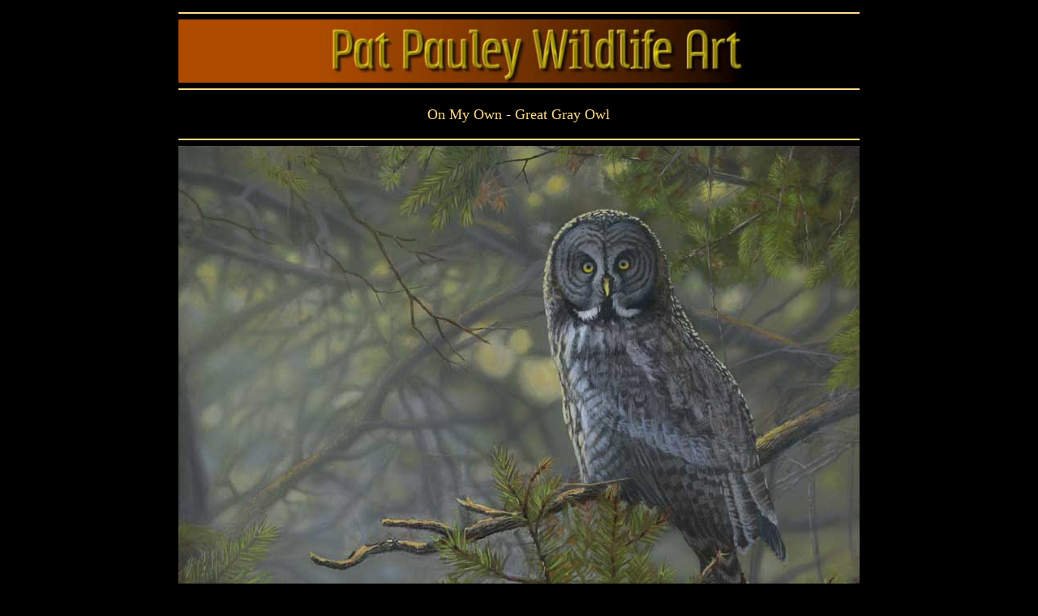

--- FILE ---
content_type: text/html
request_url: https://patpauleyart.com/Original_Pages/On_My_Own_Great_Gray_Owl.htm
body_size: 12467
content:
<html>

<head>
<meta http-equiv="Content-Type" content="text/html; charset=windows-1252">
<meta http-equiv="Page-Enter" content="revealTrans(Duration=1.0,Transition=6)">
<meta http-equiv="Site-Enter" content="revealTrans(Duration=2.0,Transition=6)">
<META HTTP-EQUIV="imagetoolbar" CONTENT="no">
<title>On My Own - Great Gray Owl Pat Pauley Wildlife Art </title>
<style type="text/css">
.style3 {
	text-decoration: none;
}
.style8 {
	color: #FCD169;
	font-size: small;
}
</style>
</head>

<body link="#FDDA88" vlink="#FCD169" alink="#FFE784" text="#FFFFFF" bgcolor="#000000">

<div align="center">
	<table cellpadding="0" cellspacing="0" width="841" height="1195" style="font-family: Comic Sans MS; font-size: 10pt; color: #FFFFFF" id="table1" bgcolor="#000000" border="0" bordercolor="#000000">
		<!-- MSTableType="layout" -->
		<tr>
			<td valign="top" colspan="6"><hr color="#FDDA88"></td>
			<td height="16"></td>
			</tr>
		<tr>
			<td colspan="6" valign="bottom">
			<p align="center">
			<img border="0" src="../images/header.jpg" width="840" height="78"></td>
			<td height="78"></td>
			</tr>
		<tr>
			<td valign="top" colspan="6"><hr color="#FDDA88"></td>
			<td height="18"></td>
			</tr>
		<tr>
			<td colspan="6">
			<font SIZE="4" COLOR="#FDDA88">
			<p align="center">On My Own - Great Gray Owl</font></td>
			<td height="44"></td>
			</tr>
		<tr>
			<td bgcolor="#000000" style="font-family: cursive" colspan="6">
			<hr color="#FDDA88"></td>
			<td height="16"></td>
			</tr>
		<tr>
			<td valign="top" colspan="6">
			<p align="center">
			<img border="0" src="../images/01On-My-Own---Great-Gray-Owl.jpg" width="840" height="628"></td>
			<td height="628"></td>
			</tr>
		<tr>
			<td>&nbsp;</td>
			<td>&nbsp;</td>
			<td>&nbsp;</td>
			<td valign="top" colspan="3" rowspan="2">
			<table x:str border="0" cellpadding="0" cellspacing="0" width="277" style="border-collapse:
 collapse;width:208pt" id="table2">
				<colgroup>
					<col width="155" style="width: 116pt">
					<col width="10" style="width: 8pt">
					<col width="112" style="width: 84pt">
				</colgroup>
				<tr height="26" style="height:19.5pt">
					<td height="26" colspan="3" width="277" style="height: 19.5pt; width: 208pt; color: white; font-size: 12.0pt; font-style: italic; font-family: 'Comic Sans MS', cursive; font-weight: 400; text-decoration: none; text-align: general; vertical-align: bottom; white-space: nowrap; border: medium none; padding-left: 1px; padding-right: 1px; padding-top: 1px; background: black">
					&nbsp;</td>
				</tr>
				<tr height="20" style="height:15.0pt">
					<td height="20" style="height: 15.0pt; color: white; font-family: 'Comic Sans MS', cursive; font-size: 10.0pt; font-weight: 400; font-style: normal; text-decoration: none; text-align: general; vertical-align: bottom; white-space: nowrap; border: medium none; padding-left: 1px; padding-right: 1px; padding-top: 1px; background: black">
					Original Acrylic Painting</td>
					<td style="color: white; font-family: 'Comic Sans MS', cursive; font-size: 10.0pt; font-weight: 400; font-style: normal; text-decoration: none; text-align: general; vertical-align: bottom; white-space: nowrap; border: medium none; padding-left: 1px; padding-right: 1px; padding-top: 1px; background: black">
					&nbsp;</td>
					<td style="color: white; font-family: 'Comic Sans MS', cursive; font-size: 10.0pt; font-weight: 400; font-style: normal; text-decoration: none; text-align: general; vertical-align: bottom; white-space: nowrap; border: medium none; padding-left: 1px; padding-right: 1px; padding-top: 1px; background: black">
					&nbsp;</td>
				</tr>
				<tr height="20" style="height:15.0pt">
					<td height="20" style="height: 15.0pt; color: white; font-family: 'Comic Sans MS', cursive; font-size: 10.0pt; font-weight: 400; font-style: normal; text-decoration: none; text-align: general; vertical-align: bottom; white-space: nowrap; border: medium none; padding-left: 1px; padding-right: 1px; padding-top: 1px; background: black">
					Image Size</td>
					<td style="color: white; font-family: 'Comic Sans MS', cursive; font-size: 10.0pt; font-weight: 400; font-style: normal; text-decoration: none; text-align: general; vertical-align: bottom; white-space: nowrap; border: medium none; padding-left: 1px; padding-right: 1px; padding-top: 1px; background: black">
					&nbsp;</td>
					<td x:str="'12&quot; x 21&quot;" style="color: white; font-family: 'Comic Sans MS', cursive; text-align: center; font-size: 10.0pt; font-weight: 400; font-style: normal; text-decoration: none; vertical-align: bottom; white-space: nowrap; border: medium none; padding-left: 1px; padding-right: 1px; padding-top: 1px; background: black">
					12&quot; x 16&quot;</td>
				</tr>
				<tr height="20" style="height:15.0pt">
					<td height="20" style="height: 15.0pt; color: white; font-family: 'Comic Sans MS', cursive; font-size: 10.0pt; font-weight: 400; font-style: normal; text-decoration: none; text-align: general; vertical-align: bottom; white-space: nowrap; border: medium none; padding-left: 1px; padding-right: 1px; padding-top: 1px; background: black">
					Custom Framed Size</td>
					<td style="color: white; font-family: 'Comic Sans MS', cursive; font-size: 10.0pt; font-weight: 400; font-style: normal; text-decoration: none; text-align: general; vertical-align: bottom; white-space: nowrap; border: medium none; padding-left: 1px; padding-right: 1px; padding-top: 1px; background: black">
					&nbsp;</td>
					<td x:str="'18&quot; x 29 1/2&quot;" style="color: white; font-family: 'Comic Sans MS', cursive; text-align: center; font-size: 10.0pt; font-weight: 400; font-style: normal; text-decoration: none; vertical-align: bottom; white-space: nowrap; border: medium none; padding-left: 1px; padding-right: 1px; padding-top: 1px; background: black">
					22&quot; x 26&quot;</td>
				</tr>
				<tr height="20" style="height:15.0pt">
					<td height="20" style="height: 15.0pt; color: white; font-family: 'Comic Sans MS', cursive; font-size: 10.0pt; font-weight: 400; font-style: normal; text-decoration: none; text-align: general; vertical-align: bottom; white-space: nowrap; border: medium none; padding-left: 1px; padding-right: 1px; padding-top: 1px; background: black">
					Price</td>
					<td style="color: white; font-family: 'Comic Sans MS', cursive; font-size: 10.0pt; font-weight: 400; font-style: normal; text-decoration: none; text-align: general; vertical-align: bottom; white-space: nowrap; border: medium none; padding-left: 1px; padding-right: 1px; padding-top: 1px; background: black">
					&nbsp;</td>
					<td x:num="1300" style="color: white; font-family: 'Comic Sans MS', cursive; text-align: center; font-size: 10.0pt; font-weight: 400; font-style: normal; text-decoration: none; vertical-align: bottom; white-space: nowrap; border: medium none; padding-left: 1px; padding-right: 1px; padding-top: 1px; background: black">
					&nbsp;</td>
				</tr>
			</table>
			</td>
			<td height="25"></td>
			</tr>
		<tr>
			<td valign="top" rowspan="3" colspan="2">
			<p class="MsoNormal">
			<span style="font-family:&quot;Comic Sans MS&quot;">Have you ever 
			had that feeling that you are truly on your own and your success or 
			failure is completely within your power?&nbsp; This painting “On My Own” 
			depicts this solitary bird of prey perched on a tree branch 
			overlooking the forest floor.&nbsp; I came upon this Owl while out 
			photographing nature and I was struck with its beauty.&nbsp; I could have 
			named the painting Beauty and Brains but I picked the name “On My 
			Own” because of the Owls ability to adapt, to survive and to thrive 
			in the wilderness all on its own. </span></p>
			<span style="font-size: 10.0pt">Signed and numbered, limited edition 
			reproductions of this painting are available for purchase.&nbsp; Just 
			<a style="text-decoration: none" href="R-On_My_Own_Great_Gray_Owl.htm">click 
			here</a> to view availability, sizes, framing 
			and prices.</span></td>
			<td>&nbsp;</td>
			<td height="81"></td>
			</tr>
		<tr>
			<td>&nbsp;</td>
			<td>&nbsp;</td>
			<td>&nbsp;</td>
			<td><form target="paypal" action="https://www.paypal.com/cgi-bin/webscr" method="post">
&nbsp;<img alt="" border="0" src="https://www.paypal.com/en_US/i/scr/pixel.gif" width="1" height="1">
<input type="hidden" name="add" value="1">
<input type="hidden" name="cmd" value="_cart">
<input type="hidden" name="business" value="sandrapauley@earthlink.net">
<input type="hidden" name="item_name" value="On My Own - Great Gray Owl">
<input type="hidden" name="amount" value="2,800.00">
<input type="hidden" name="shipping" value="25.00">
<input type="hidden" name="return" value="http://www.patpauleyart.com/thanks.htm">
<input type="hidden" name="cancel_return" value="http://www.patpauleyart.com">
<input type="hidden" name="no_note" value="1">
<input type="hidden" name="currency_code" value="USD">
<input type="hidden" name="bn" value="PP-ShopCartBF">
				<em>
				<font size="2">
				<a class="style3" href="../The_Chase_II_Pheasants.htm">Private 
				Collection&nbsp;&nbsp;&nbsp; </a>&nbsp;&nbsp;&nbsp;&nbsp;&nbsp;&nbsp;&nbsp;&nbsp;&nbsp;&nbsp;&nbsp; </font>
				<span class="style8"><strong>Sold</strong></span></em></form></td>
			<td height="53"></td>
		</tr>
		<tr>
			<td>&nbsp;</td>
			<td>&nbsp;</td>
			<td>&nbsp;</td>
			<td><form target="paypal" action="https://www.paypal.com/cgi-bin/webscr" method="post">
<input type="hidden" name="cmd" value="_cart">
<input type="hidden" name="business" value="sandrapauley@earthlink.net">
&nbsp;<input type="hidden" name="display" value="1"></form></td>
			<td height="53"></td>
		</tr>
		<tr>
			<td>&nbsp;</td>
			<td>&nbsp;</td>
			<td>&nbsp;</td>
			<td>&nbsp;</td>
			<td valign="top" colspan="2">
			<p align="right"><font size="3">
			<a href = "javascript:history.back()"><span style="text-decoration: none"><font size="3">&lt; back</font></span> </a></font></td>
			<td height="27"></td>
		</tr>
		<tr>
			<td></td>
			<td></td>
			<td></td>
			<td></td>
			<td></td>
			<td></td>
			<td height="10"></td>
		</tr>
		<tr>
			<td valign="top" colspan="6"><hr color="#FDDA88"></td>
			<td height="20"></td>
		</tr>
		<tr>
			<td valign="top" colspan="6">
			<p align="center"><font size="1">
			<a href="index.html" style="text-decoration: none">Home</a>&nbsp;&nbsp;&nbsp; 
			<a href="paintings.htm" style="text-decoration: none">Original 
			Paintings</a>&nbsp;&nbsp;&nbsp; 
			<a href="reproduction.htm" style="text-decoration: none">
			Reproductions</a>&nbsp;&nbsp;&nbsp; 
			<a href="bio.htm" style="text-decoration: none">Biography</a>&nbsp;&nbsp;&nbsp; 
			<a href="events.htm" style="text-decoration: none">Events &amp; Awards</a>&nbsp;&nbsp; 
			&nbsp;<a href="photos.htm" style="text-decoration: none">Outdoor Photos</a>&nbsp;&nbsp;&nbsp; 
			<a href="contact.htm" style="text-decoration: none">Contact Us</a>&nbsp;&nbsp;&nbsp;<a href="links.htm" style="text-decoration: none">Links</a></font></td>
			<td height="55"></td>
		</tr>
		<tr>
			<td valign="top">
			<a href="http://www.diannesgraphicdesign.com" style="text-decoration: none">
			<font color="#FDDA88">Website by Graphic Design by Dianne</font></a><br>
			<font size="1" color="#FDDA88">
			<span style="font-weight: 400">
			Copyright © by Pat Pauley. All rights reserved.<br>
			Revised:
<!--webbot bot="TimeStamp" s-type="Edited" s-format="%m/%d/%y %H:%M:%S %Z" --></span>.</font></td>
			<td>&nbsp;</td>
			<td>&nbsp;</td>
			<td>&nbsp;</td>
			<td>&nbsp;</td>
			<td rowspan="2" width="242">
			&nbsp;</td>
			<td height="49"></td>
		</tr>
		<tr>
			<td width="391"></td>
			<td width="149"></td>
			<td width="18"></td>
			<td width="21"></td>
			<td width="19"></td>
			<td height="22" width="1"></td>
		</tr>
	</table>
<script language=JavaScript>
<!--

//Disable right click script III- By Renigade (renigade@mediaone.net)
//For full source code, visit http://www.dynamicdrive.com

var message="";
///////////////////////////////////
function clickIE() {if (document.all) {(message);return false;}}
function clickNS(e) {if 
(document.layers||(document.getElementById&&!document.all)) {
if (e.which==2||e.which==3) {(message);return false;}}}
if (document.layers) 
{document.captureEvents(Event.MOUSEDOWN);document.onmousedown=clickNS;}
else{document.onmouseup=clickNS;document.oncontextmenu=clickIE;}

document.oncontextmenu=new Function("return false")
// --> 
</script></div>

</body>

</html>